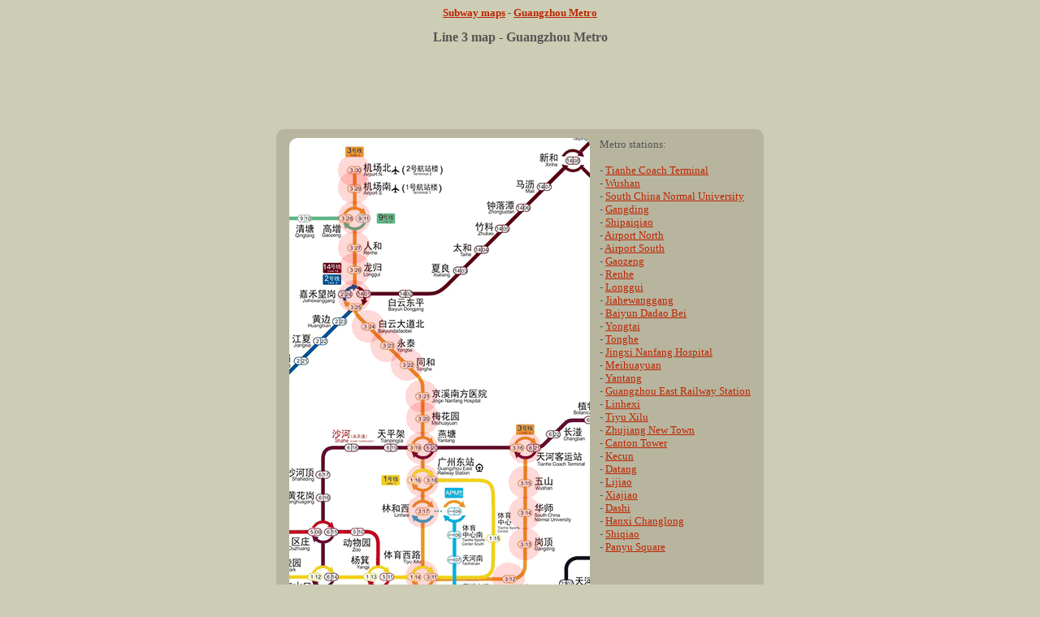

--- FILE ---
content_type: text/html; charset=UTF-8
request_url: http://subway.umka.org/map-guangzhou/line-3.html
body_size: 1442
content:
<html>
<head>
<title>Line 3 map - Guangzhou Metro</title>
<meta http-equiv="Content-Type" content="text/html; charset=iso-8859-1">
<meta name="Keywords" content="Line 3 map - Guangzhou Metro subway">
<meta name="description" content="Subway (metro) maps and stations - find any station in one click">

<style type="text/css">
body{background-color:#CDCCB4}
body,tr{font-family:Verdana;color:#545454;font-size:10pt}
th{background-color:#CDCCB4}
table{background-color:#B8B59F;padding:0px 5px;border-radius:10px}
A{color:#BE2500}
A:hover{color:#6767AB}
h1,h2{font-size:12pt;text-align:center}
hr{color:#CDCCB4;background-color:#CDCCB4;height:1px;border:none}
input,select{border: 1px solid #808080;padding:2px 5px;border-radius:10px}
img{border:0}
#toplogo{display:none}
.map,#map{border-radius:10px}

@media screen and (max-width: 650px){
	#centerlogo{display:none}
	#toplogo{display:block}
}
</style>

</head>
<body>
<div align=center>
<a href="/"><b>Subway maps</b></a> - <a href="/map-guangzhou.html"><b>Guangzhou Metro</b></a>
<h2>Line 3 map - Guangzhou Metro</h2>
<script type="text/javascript"><!--
google_ad_client="pub-8525377820904672";
google_alternate_color="CDCCB4";
google_ad_width=728;
google_ad_height=90;
google_ad_format="728x90_as";
google_ad_type="text_image";
google_ad_channel="7177341568";
google_color_border="CDCCB4";
google_color_bg="CDCCB4";
google_color_link="BE2500";
google_color_url="545454";
google_color_text="545454";
//--></script>
<script type="text/javascript"
  src="http://pagead2.googlesyndication.com/pagead/show_ads.js">
</script>
<br/>
<table border=0 cellspacing=10>
<tr valign=top><td>
<img id="map" src="../stations/guangzhou/line-3.gif" width=370 height=1050 alt="Guangzhou Metro Line 3 map"></td><td>
Metro stations:<br/><br/>- <a href="line-3/tianhe-coach-terminal.html">Tianhe Coach Terminal</a><br>
- <a href="line-3/wushan.html">Wushan</a><br>
- <a href="line-3/south-china-normal-university.html">South China Normal University</a><br>
- <a href="line-3/gangding.html">Gangding</a><br>
- <a href="line-3/shipaiqiao.html">Shipaiqiao</a><br>
- <a href="line-3/airport-north.html">Airport North</a><br>
- <a href="line-3/airport-south.html">Airport South</a><br>
- <a href="line-3/gaozeng.html">Gaozeng</a><br>
- <a href="line-3/renhe.html">Renhe</a><br>
- <a href="line-3/longgui.html">Longgui</a><br>
- <a href="line-3/jiahewanggang.html">Jiahewanggang</a><br>
- <a href="line-3/baiyun-dadao-bei.html">Baiyun Dadao Bei</a><br>
- <a href="line-3/yongtai.html">Yongtai</a><br>
- <a href="line-3/tonghe.html">Tonghe</a><br>
- <a href="line-3/jingxi-nanfang-hospital.html">Jingxi Nanfang Hospital</a><br>
- <a href="line-3/meihuayuan.html">Meihuayuan</a><br>
- <a href="line-3/yantang.html">Yantang</a><br>
- <a href="line-3/guangzhou-east-railway-station.html">Guangzhou East Railway Station</a><br>
- <a href="line-3/linhexi.html">Linhexi</a><br>
- <a href="line-3/tiyu-xilu.html">Tiyu Xilu</a><br>
- <a href="line-3/zhujiang-new-town.html">Zhujiang New Town</a><br>
- <a href="line-3/canton-tower.html">Canton Tower</a><br>
- <a href="line-3/kecun.html">Kecun</a><br>
- <a href="line-3/datang.html">Datang</a><br>
- <a href="line-3/lijiao.html">Lijiao</a><br>
- <a href="line-3/xiajiao.html">Xiajiao</a><br>
- <a href="line-3/dashi.html">Dashi</a><br>
- <a href="line-3/hanxi-changlong.html">Hanxi Changlong</a><br>
- <a href="line-3/shiqiao.html">Shiqiao</a><br>
- <a href="line-3/panyu-square.html">Panyu Square</a><br>
</td></tr>
</table>
<script type="text/javascript"><!--
google_ad_client="pub-8525377820904672";
google_alternate_color="CDCCB4";
google_ad_width=728;
google_ad_height=90;
google_ad_format="728x90_as";
google_ad_type="text_image";
google_ad_channel="7177341568";
google_color_border="CDCCB4";
google_color_bg="CDCCB4";
google_color_link="BE2500";
google_color_url="545454";
google_color_text="545454";
//--></script>
<script type="text/javascript"
  src="http://pagead2.googlesyndication.com/pagead/show_ads.js">
</script>
<br/>
<a href="https://delmy.com/maps/guangzhou.html">Guangzhou map</a> &nbsp;
</div>
</body>
</html>


--- FILE ---
content_type: text/html; charset=utf-8
request_url: https://www.google.com/recaptcha/api2/aframe
body_size: 267
content:
<!DOCTYPE HTML><html><head><meta http-equiv="content-type" content="text/html; charset=UTF-8"></head><body><script nonce="PVvcg04FwI2qx6O4B4RYFg">/** Anti-fraud and anti-abuse applications only. See google.com/recaptcha */ try{var clients={'sodar':'https://pagead2.googlesyndication.com/pagead/sodar?'};window.addEventListener("message",function(a){try{if(a.source===window.parent){var b=JSON.parse(a.data);var c=clients[b['id']];if(c){var d=document.createElement('img');d.src=c+b['params']+'&rc='+(localStorage.getItem("rc::a")?sessionStorage.getItem("rc::b"):"");window.document.body.appendChild(d);sessionStorage.setItem("rc::e",parseInt(sessionStorage.getItem("rc::e")||0)+1);localStorage.setItem("rc::h",'1768934768066');}}}catch(b){}});window.parent.postMessage("_grecaptcha_ready", "*");}catch(b){}</script></body></html>